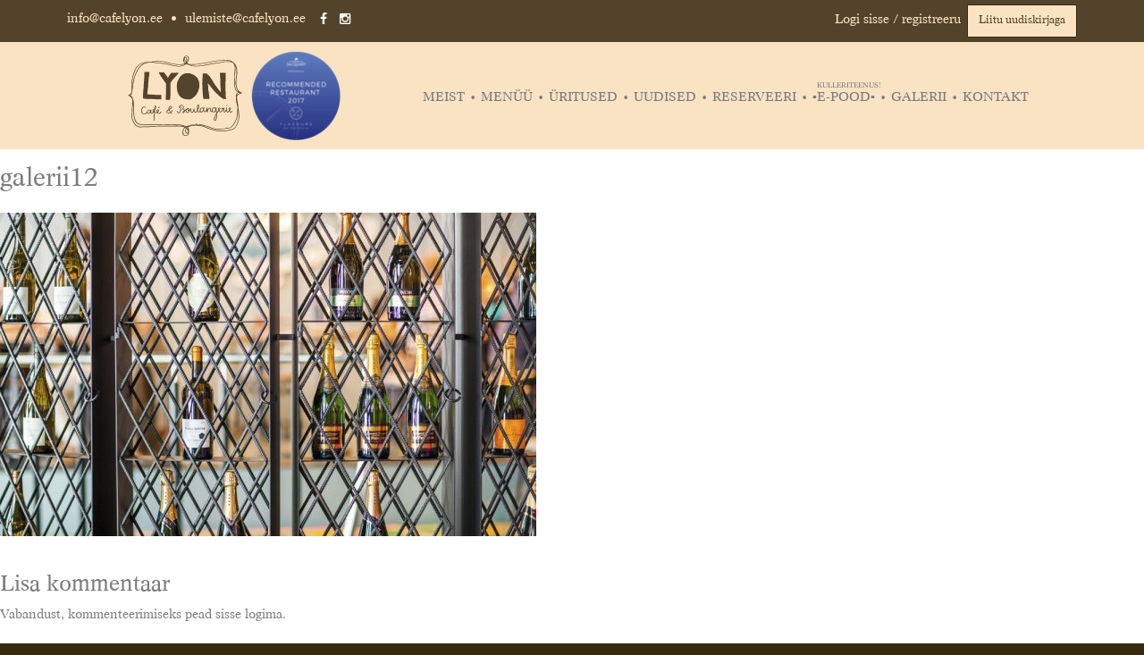

--- FILE ---
content_type: text/html; charset=UTF-8
request_url: https://cafelyon.ee/galerii/galerii12-3/
body_size: 8947
content:
<!DOCTYPE html>
<html lang="et">
<head>
	<meta charset="UTF-8">
	<meta name="viewport" content="width=device-width, initial-scale=1">
	<meta name="facebook-domain-verification" content="cehqpcfk82azix4ab6bng9336uywd7">
	<link rel="profile" href="http://gmpg.org/xfn/11">
	<link rel="pingback" href="https://cafelyon.ee/xmlrpc.php">
	<link rel="icon" href="/favicon.ico" type="image/ico"/>
	<link rel="apple-touch-icon-precomposed" sizes="144x144" href="/apple-touch-icon-144-precomposed.png">
	<link rel="apple-touch-icon-precomposed" sizes="114x114" href="/apple-touch-icon-114-precomposed.png">
	<link rel="apple-touch-icon-precomposed" sizes="72x72" href="/apple-touch-icon-72-precomposed.png">
	<link rel="apple-touch-icon-precomposed" sizes="57x57" href="/apple-touch-icon-57-precomposed.png">
		<link rel="stylesheet" href="//maxcdn.bootstrapcdn.com/font-awesome/4.3.0/css/font-awesome.min.css">

	    <script>(function(w,d,s,l,i){w[l]=w[l]||[];w[l].push({'gtm.start':new Date().getTime(),event:'gtm.js'});var f=d.getElementsByTagName(s)[0],j=d.createElement(s),dl=l!='dataLayer'?'&l='+l:'';j.async=true;j.src='https://www.googletagmanager.com/gtm.js?id='+i+dl;f.parentNode.insertBefore(j,f);})(window,document,'script','dataLayer','GTM-PVH3ZPH');</script>
	
	<meta name='robots' content='index, follow, max-image-preview:large, max-snippet:-1, max-video-preview:-1' />
	<style>img:is([sizes="auto" i], [sizes^="auto," i]) { contain-intrinsic-size: 3000px 1500px }</style>
	
	<!-- This site is optimized with the Yoast SEO plugin v24.5 - https://yoast.com/wordpress/plugins/seo/ -->
	<title>galerii12 - Cafe Lyon</title>
	<link rel="canonical" href="https://cafelyon.ee/galerii/galerii12-3/" />
	<meta property="og:locale" content="et_EE" />
	<meta property="og:type" content="article" />
	<meta property="og:title" content="galerii12 - Cafe Lyon" />
	<meta property="og:url" content="https://cafelyon.ee/galerii/galerii12-3/" />
	<meta property="og:site_name" content="Cafe Lyon" />
	<meta property="article:publisher" content="https://www.facebook.com/cafelyon/" />
	<meta property="og:image" content="https://cafelyon.ee/galerii/galerii12-3" />
	<meta property="og:image:width" content="1000" />
	<meta property="og:image:height" content="603" />
	<meta property="og:image:type" content="image/jpeg" />
	<meta name="twitter:card" content="summary_large_image" />
	<script type="application/ld+json" class="yoast-schema-graph">{"@context":"https://schema.org","@graph":[{"@type":"WebPage","@id":"https://cafelyon.ee/galerii/galerii12-3/","url":"https://cafelyon.ee/galerii/galerii12-3/","name":"galerii12 - Cafe Lyon","isPartOf":{"@id":"https://cafelyon.ee/#website"},"primaryImageOfPage":{"@id":"https://cafelyon.ee/galerii/galerii12-3/#primaryimage"},"image":{"@id":"https://cafelyon.ee/galerii/galerii12-3/#primaryimage"},"thumbnailUrl":"https://cafelyon.ee/wp-content/uploads/2015/03/galerii122.jpg","datePublished":"2015-10-07T09:04:20+00:00","breadcrumb":{"@id":"https://cafelyon.ee/galerii/galerii12-3/#breadcrumb"},"inLanguage":"et","potentialAction":[{"@type":"ReadAction","target":["https://cafelyon.ee/galerii/galerii12-3/"]}]},{"@type":"ImageObject","inLanguage":"et","@id":"https://cafelyon.ee/galerii/galerii12-3/#primaryimage","url":"https://cafelyon.ee/wp-content/uploads/2015/03/galerii122.jpg","contentUrl":"https://cafelyon.ee/wp-content/uploads/2015/03/galerii122.jpg","width":1000,"height":603},{"@type":"BreadcrumbList","@id":"https://cafelyon.ee/galerii/galerii12-3/#breadcrumb","itemListElement":[{"@type":"ListItem","position":1,"name":"Home","item":"https://cafelyon.ee/"},{"@type":"ListItem","position":2,"name":"Galerii","item":"https://cafelyon.ee/galerii/"},{"@type":"ListItem","position":3,"name":"galerii12"}]},{"@type":"WebSite","@id":"https://cafelyon.ee/#website","url":"https://cafelyon.ee/","name":"Cafe Lyon","description":"Kohvik &amp; Restoran","potentialAction":[{"@type":"SearchAction","target":{"@type":"EntryPoint","urlTemplate":"https://cafelyon.ee/?s={search_term_string}"},"query-input":{"@type":"PropertyValueSpecification","valueRequired":true,"valueName":"search_term_string"}}],"inLanguage":"et"}]}</script>
	<!-- / Yoast SEO plugin. -->


<link rel='dns-prefetch' href='//cdn.jsdelivr.net' />
<link rel="alternate" type="application/rss+xml" title="Cafe Lyon &raquo; RSS" href="https://cafelyon.ee/feed/" />
<link rel="alternate" type="application/rss+xml" title="Cafe Lyon &raquo; Kommentaaride RSS" href="https://cafelyon.ee/comments/feed/" />
<link rel="alternate" type="application/rss+xml" title="Cafe Lyon &raquo; galerii12 Kommentaaride RSS" href="https://cafelyon.ee/galerii/galerii12-3/feed/" />
<link rel='stylesheet' id='makecommerceblocks-css' href='https://cafelyon.ee/wp-content/plugins/makecommerce/payment/gateway/woocommerce/blocks/css/makecommerceblocks.css?ver=6.7.4' type='text/css' media='all' />
<link rel='stylesheet' id='cl_tabs-css' href='https://cafelyon.ee/wp-content/plugins/cafelyon-tabs/tabber.css?ver=6.7.4' type='text/css' media='all' />
<link rel='stylesheet' id='wp-block-library-css' href='https://cafelyon.ee/wp-includes/css/dist/block-library/style.min.css?ver=6.7.4' type='text/css' media='all' />
<style id='classic-theme-styles-inline-css' type='text/css'>
/*! This file is auto-generated */
.wp-block-button__link{color:#fff;background-color:#32373c;border-radius:9999px;box-shadow:none;text-decoration:none;padding:calc(.667em + 2px) calc(1.333em + 2px);font-size:1.125em}.wp-block-file__button{background:#32373c;color:#fff;text-decoration:none}
</style>
<style id='global-styles-inline-css' type='text/css'>
:root{--wp--preset--aspect-ratio--square: 1;--wp--preset--aspect-ratio--4-3: 4/3;--wp--preset--aspect-ratio--3-4: 3/4;--wp--preset--aspect-ratio--3-2: 3/2;--wp--preset--aspect-ratio--2-3: 2/3;--wp--preset--aspect-ratio--16-9: 16/9;--wp--preset--aspect-ratio--9-16: 9/16;--wp--preset--color--black: #000000;--wp--preset--color--cyan-bluish-gray: #abb8c3;--wp--preset--color--white: #ffffff;--wp--preset--color--pale-pink: #f78da7;--wp--preset--color--vivid-red: #cf2e2e;--wp--preset--color--luminous-vivid-orange: #ff6900;--wp--preset--color--luminous-vivid-amber: #fcb900;--wp--preset--color--light-green-cyan: #7bdcb5;--wp--preset--color--vivid-green-cyan: #00d084;--wp--preset--color--pale-cyan-blue: #8ed1fc;--wp--preset--color--vivid-cyan-blue: #0693e3;--wp--preset--color--vivid-purple: #9b51e0;--wp--preset--gradient--vivid-cyan-blue-to-vivid-purple: linear-gradient(135deg,rgba(6,147,227,1) 0%,rgb(155,81,224) 100%);--wp--preset--gradient--light-green-cyan-to-vivid-green-cyan: linear-gradient(135deg,rgb(122,220,180) 0%,rgb(0,208,130) 100%);--wp--preset--gradient--luminous-vivid-amber-to-luminous-vivid-orange: linear-gradient(135deg,rgba(252,185,0,1) 0%,rgba(255,105,0,1) 100%);--wp--preset--gradient--luminous-vivid-orange-to-vivid-red: linear-gradient(135deg,rgba(255,105,0,1) 0%,rgb(207,46,46) 100%);--wp--preset--gradient--very-light-gray-to-cyan-bluish-gray: linear-gradient(135deg,rgb(238,238,238) 0%,rgb(169,184,195) 100%);--wp--preset--gradient--cool-to-warm-spectrum: linear-gradient(135deg,rgb(74,234,220) 0%,rgb(151,120,209) 20%,rgb(207,42,186) 40%,rgb(238,44,130) 60%,rgb(251,105,98) 80%,rgb(254,248,76) 100%);--wp--preset--gradient--blush-light-purple: linear-gradient(135deg,rgb(255,206,236) 0%,rgb(152,150,240) 100%);--wp--preset--gradient--blush-bordeaux: linear-gradient(135deg,rgb(254,205,165) 0%,rgb(254,45,45) 50%,rgb(107,0,62) 100%);--wp--preset--gradient--luminous-dusk: linear-gradient(135deg,rgb(255,203,112) 0%,rgb(199,81,192) 50%,rgb(65,88,208) 100%);--wp--preset--gradient--pale-ocean: linear-gradient(135deg,rgb(255,245,203) 0%,rgb(182,227,212) 50%,rgb(51,167,181) 100%);--wp--preset--gradient--electric-grass: linear-gradient(135deg,rgb(202,248,128) 0%,rgb(113,206,126) 100%);--wp--preset--gradient--midnight: linear-gradient(135deg,rgb(2,3,129) 0%,rgb(40,116,252) 100%);--wp--preset--font-size--small: 13px;--wp--preset--font-size--medium: 20px;--wp--preset--font-size--large: 36px;--wp--preset--font-size--x-large: 42px;--wp--preset--font-family--inter: "Inter", sans-serif;--wp--preset--font-family--cardo: Cardo;--wp--preset--spacing--20: 0.44rem;--wp--preset--spacing--30: 0.67rem;--wp--preset--spacing--40: 1rem;--wp--preset--spacing--50: 1.5rem;--wp--preset--spacing--60: 2.25rem;--wp--preset--spacing--70: 3.38rem;--wp--preset--spacing--80: 5.06rem;--wp--preset--shadow--natural: 6px 6px 9px rgba(0, 0, 0, 0.2);--wp--preset--shadow--deep: 12px 12px 50px rgba(0, 0, 0, 0.4);--wp--preset--shadow--sharp: 6px 6px 0px rgba(0, 0, 0, 0.2);--wp--preset--shadow--outlined: 6px 6px 0px -3px rgba(255, 255, 255, 1), 6px 6px rgba(0, 0, 0, 1);--wp--preset--shadow--crisp: 6px 6px 0px rgba(0, 0, 0, 1);}:where(.is-layout-flex){gap: 0.5em;}:where(.is-layout-grid){gap: 0.5em;}body .is-layout-flex{display: flex;}.is-layout-flex{flex-wrap: wrap;align-items: center;}.is-layout-flex > :is(*, div){margin: 0;}body .is-layout-grid{display: grid;}.is-layout-grid > :is(*, div){margin: 0;}:where(.wp-block-columns.is-layout-flex){gap: 2em;}:where(.wp-block-columns.is-layout-grid){gap: 2em;}:where(.wp-block-post-template.is-layout-flex){gap: 1.25em;}:where(.wp-block-post-template.is-layout-grid){gap: 1.25em;}.has-black-color{color: var(--wp--preset--color--black) !important;}.has-cyan-bluish-gray-color{color: var(--wp--preset--color--cyan-bluish-gray) !important;}.has-white-color{color: var(--wp--preset--color--white) !important;}.has-pale-pink-color{color: var(--wp--preset--color--pale-pink) !important;}.has-vivid-red-color{color: var(--wp--preset--color--vivid-red) !important;}.has-luminous-vivid-orange-color{color: var(--wp--preset--color--luminous-vivid-orange) !important;}.has-luminous-vivid-amber-color{color: var(--wp--preset--color--luminous-vivid-amber) !important;}.has-light-green-cyan-color{color: var(--wp--preset--color--light-green-cyan) !important;}.has-vivid-green-cyan-color{color: var(--wp--preset--color--vivid-green-cyan) !important;}.has-pale-cyan-blue-color{color: var(--wp--preset--color--pale-cyan-blue) !important;}.has-vivid-cyan-blue-color{color: var(--wp--preset--color--vivid-cyan-blue) !important;}.has-vivid-purple-color{color: var(--wp--preset--color--vivid-purple) !important;}.has-black-background-color{background-color: var(--wp--preset--color--black) !important;}.has-cyan-bluish-gray-background-color{background-color: var(--wp--preset--color--cyan-bluish-gray) !important;}.has-white-background-color{background-color: var(--wp--preset--color--white) !important;}.has-pale-pink-background-color{background-color: var(--wp--preset--color--pale-pink) !important;}.has-vivid-red-background-color{background-color: var(--wp--preset--color--vivid-red) !important;}.has-luminous-vivid-orange-background-color{background-color: var(--wp--preset--color--luminous-vivid-orange) !important;}.has-luminous-vivid-amber-background-color{background-color: var(--wp--preset--color--luminous-vivid-amber) !important;}.has-light-green-cyan-background-color{background-color: var(--wp--preset--color--light-green-cyan) !important;}.has-vivid-green-cyan-background-color{background-color: var(--wp--preset--color--vivid-green-cyan) !important;}.has-pale-cyan-blue-background-color{background-color: var(--wp--preset--color--pale-cyan-blue) !important;}.has-vivid-cyan-blue-background-color{background-color: var(--wp--preset--color--vivid-cyan-blue) !important;}.has-vivid-purple-background-color{background-color: var(--wp--preset--color--vivid-purple) !important;}.has-black-border-color{border-color: var(--wp--preset--color--black) !important;}.has-cyan-bluish-gray-border-color{border-color: var(--wp--preset--color--cyan-bluish-gray) !important;}.has-white-border-color{border-color: var(--wp--preset--color--white) !important;}.has-pale-pink-border-color{border-color: var(--wp--preset--color--pale-pink) !important;}.has-vivid-red-border-color{border-color: var(--wp--preset--color--vivid-red) !important;}.has-luminous-vivid-orange-border-color{border-color: var(--wp--preset--color--luminous-vivid-orange) !important;}.has-luminous-vivid-amber-border-color{border-color: var(--wp--preset--color--luminous-vivid-amber) !important;}.has-light-green-cyan-border-color{border-color: var(--wp--preset--color--light-green-cyan) !important;}.has-vivid-green-cyan-border-color{border-color: var(--wp--preset--color--vivid-green-cyan) !important;}.has-pale-cyan-blue-border-color{border-color: var(--wp--preset--color--pale-cyan-blue) !important;}.has-vivid-cyan-blue-border-color{border-color: var(--wp--preset--color--vivid-cyan-blue) !important;}.has-vivid-purple-border-color{border-color: var(--wp--preset--color--vivid-purple) !important;}.has-vivid-cyan-blue-to-vivid-purple-gradient-background{background: var(--wp--preset--gradient--vivid-cyan-blue-to-vivid-purple) !important;}.has-light-green-cyan-to-vivid-green-cyan-gradient-background{background: var(--wp--preset--gradient--light-green-cyan-to-vivid-green-cyan) !important;}.has-luminous-vivid-amber-to-luminous-vivid-orange-gradient-background{background: var(--wp--preset--gradient--luminous-vivid-amber-to-luminous-vivid-orange) !important;}.has-luminous-vivid-orange-to-vivid-red-gradient-background{background: var(--wp--preset--gradient--luminous-vivid-orange-to-vivid-red) !important;}.has-very-light-gray-to-cyan-bluish-gray-gradient-background{background: var(--wp--preset--gradient--very-light-gray-to-cyan-bluish-gray) !important;}.has-cool-to-warm-spectrum-gradient-background{background: var(--wp--preset--gradient--cool-to-warm-spectrum) !important;}.has-blush-light-purple-gradient-background{background: var(--wp--preset--gradient--blush-light-purple) !important;}.has-blush-bordeaux-gradient-background{background: var(--wp--preset--gradient--blush-bordeaux) !important;}.has-luminous-dusk-gradient-background{background: var(--wp--preset--gradient--luminous-dusk) !important;}.has-pale-ocean-gradient-background{background: var(--wp--preset--gradient--pale-ocean) !important;}.has-electric-grass-gradient-background{background: var(--wp--preset--gradient--electric-grass) !important;}.has-midnight-gradient-background{background: var(--wp--preset--gradient--midnight) !important;}.has-small-font-size{font-size: var(--wp--preset--font-size--small) !important;}.has-medium-font-size{font-size: var(--wp--preset--font-size--medium) !important;}.has-large-font-size{font-size: var(--wp--preset--font-size--large) !important;}.has-x-large-font-size{font-size: var(--wp--preset--font-size--x-large) !important;}
:where(.wp-block-post-template.is-layout-flex){gap: 1.25em;}:where(.wp-block-post-template.is-layout-grid){gap: 1.25em;}
:where(.wp-block-columns.is-layout-flex){gap: 2em;}:where(.wp-block-columns.is-layout-grid){gap: 2em;}
:root :where(.wp-block-pullquote){font-size: 1.5em;line-height: 1.6;}
</style>
<link rel='stylesheet' id='contact-form-7-css' href='https://cafelyon.ee/wp-content/plugins/contact-form-7/includes/css/styles.css?ver=6.1.4' type='text/css' media='all' />
<link rel='stylesheet' id='responsive-lightbox-nivo_lightbox-css-css' href='https://cafelyon.ee/wp-content/plugins/responsive-lightbox-lite/assets/nivo-lightbox/nivo-lightbox.css?ver=6.7.4' type='text/css' media='all' />
<link rel='stylesheet' id='responsive-lightbox-nivo_lightbox-css-d-css' href='https://cafelyon.ee/wp-content/plugins/responsive-lightbox-lite/assets/nivo-lightbox/themes/default/default.css?ver=6.7.4' type='text/css' media='all' />
<link rel='stylesheet' id='woocommerce-layout-css' href='https://cafelyon.ee/wp-content/plugins/woocommerce/assets/css/woocommerce-layout.css?ver=9.7.2' type='text/css' media='all' />
<link rel='stylesheet' id='woocommerce-smallscreen-css' href='https://cafelyon.ee/wp-content/plugins/woocommerce/assets/css/woocommerce-smallscreen.css?ver=9.7.2' type='text/css' media='only screen and (max-width: 768px)' />
<link rel='stylesheet' id='woocommerce-general-css' href='https://cafelyon.ee/wp-content/plugins/woocommerce/assets/css/woocommerce.css?ver=9.7.2' type='text/css' media='all' />
<style id='woocommerce-inline-inline-css' type='text/css'>
.woocommerce form .form-row .required { visibility: visible; }
</style>
<link rel='stylesheet' id='brands-styles-css' href='https://cafelyon.ee/wp-content/plugins/woocommerce/assets/css/brands.css?ver=9.7.2' type='text/css' media='all' />
<link rel='stylesheet' id='bootstrap-css' href='//cdn.jsdelivr.net/npm/bootstrap@3.4.1/dist/css/bootstrap.min.css?ver=6.7.4' type='text/css' media='all' />
<link rel='stylesheet' id='socialfeedcss-css' href='https://cafelyon.ee/wp-content/themes/cafe-lyon/social/css/jquery.socialfeed.css?ver=6.7.4' type='text/css' media='all' />
<link rel='stylesheet' id='cafe-lyon-style-css' href='https://cafelyon.ee/wp-content/themes/cafe-lyon/style.css?ver=1764320296' type='text/css' media='all' />
<link rel='stylesheet' id='cafe-lyon-fonts-css' href='https://cafelyon.ee/wp-content/themes/cafe-lyon/fonts/stylesheet.css?ver=6.7.4' type='text/css' media='all' />
<link rel='stylesheet' id='cf7cf-style-css' href='https://cafelyon.ee/wp-content/plugins/cf7-conditional-fields/style.css?ver=2.6.6' type='text/css' media='all' />
<link rel='stylesheet' id='boxzilla-css' href='https://cafelyon.ee/wp-content/plugins/boxzilla/assets/css/styles.css?ver=3.4.5' type='text/css' media='all' />
<script type="text/javascript" src="https://cafelyon.ee/wp-includes/js/jquery/jquery.min.js?ver=3.7.1" id="jquery-core-js"></script>
<script type="text/javascript" src="https://cafelyon.ee/wp-includes/js/jquery/jquery-migrate.min.js?ver=3.4.1" id="jquery-migrate-js"></script>
<script type="text/javascript" src="https://cafelyon.ee/wp-content/plugins/cafelyon-tabs/tabber.js?ver=6.7.4" id="cl_tabs-js"></script>
<script type="text/javascript" id="MC_PARCELMACHINE_SEARCHABLE_JS-js-before">
/* <![CDATA[ */
const MC_PARCELMACHINE_SEARCHABLE_JS = [{"placeholder":"-- vali pakiautomaat --"}]
/* ]]> */
</script>
<script type="text/javascript" src="https://cafelyon.ee/wp-content/plugins/makecommerce/shipping/js/parcelmachine_searchable.js?ver=1727784991" id="MC_PARCELMACHINE_SEARCHABLE_JS-js"></script>
<script type="text/javascript" src="https://cafelyon.ee/wp-content/plugins/makecommerce/shipping/js/parcelmachine.js?ver=1735288931" id="MC_PARCELMACHINE_JS-js"></script>
<script type="text/javascript" src="https://cafelyon.ee/wp-content/plugins/responsive-lightbox-lite/assets/nivo-lightbox/nivo-lightbox.min.js?ver=6.7.4" id="responsive-lightbox-nivo_lightbox-js"></script>
<script type="text/javascript" id="responsive-lightbox-lite-script-js-extra">
/* <![CDATA[ */
var rllArgs = {"script":"nivo_lightbox","selector":"lightbox","custom_events":""};
/* ]]> */
</script>
<script type="text/javascript" src="https://cafelyon.ee/wp-content/plugins/responsive-lightbox-lite/assets/inc/script.js?ver=6.7.4" id="responsive-lightbox-lite-script-js"></script>
<script type="text/javascript" src="https://cafelyon.ee/wp-content/plugins/woocommerce/assets/js/jquery-blockui/jquery.blockUI.min.js?ver=2.7.0-wc.9.7.2" id="jquery-blockui-js" defer="defer" data-wp-strategy="defer"></script>
<script type="text/javascript" id="wc-add-to-cart-js-extra">
/* <![CDATA[ */
var wc_add_to_cart_params = {"ajax_url":"\/wp-admin\/admin-ajax.php","wc_ajax_url":"\/?wc-ajax=%%endpoint%%","i18n_view_cart":"Vaata ostukorvi","cart_url":"https:\/\/cafelyon.ee\/cart\/","is_cart":"","cart_redirect_after_add":"yes"};
/* ]]> */
</script>
<script type="text/javascript" src="https://cafelyon.ee/wp-content/plugins/woocommerce/assets/js/frontend/add-to-cart.min.js?ver=9.7.2" id="wc-add-to-cart-js" defer="defer" data-wp-strategy="defer"></script>
<script type="text/javascript" src="https://cafelyon.ee/wp-content/plugins/woocommerce/assets/js/js-cookie/js.cookie.min.js?ver=2.1.4-wc.9.7.2" id="js-cookie-js" defer="defer" data-wp-strategy="defer"></script>
<script type="text/javascript" id="woocommerce-js-extra">
/* <![CDATA[ */
var woocommerce_params = {"ajax_url":"\/wp-admin\/admin-ajax.php","wc_ajax_url":"\/?wc-ajax=%%endpoint%%","i18n_password_show":"Show password","i18n_password_hide":"Hide password"};
/* ]]> */
</script>
<script type="text/javascript" src="https://cafelyon.ee/wp-content/plugins/woocommerce/assets/js/frontend/woocommerce.min.js?ver=9.7.2" id="woocommerce-js" defer="defer" data-wp-strategy="defer"></script>
<script type="text/javascript" id="MC_BLOCKS_SWITCHER-js-before">
/* <![CDATA[ */
const MC_BLOCKS_SWITCHER = {"country":"EE"}
/* ]]> */
</script>
<script type="text/javascript" src="https://cafelyon.ee/wp-content/plugins/makecommerce/payment/gateway/woocommerce/blocks/js/mc_blocks_payment_switcher.js?ver=1727784991" id="MC_BLOCKS_SWITCHER-js"></script>
<link rel="https://api.w.org/" href="https://cafelyon.ee/wp-json/" /><link rel="alternate" title="JSON" type="application/json" href="https://cafelyon.ee/wp-json/wp/v2/media/951" /><link rel="EditURI" type="application/rsd+xml" title="RSD" href="https://cafelyon.ee/xmlrpc.php?rsd" />
<meta name="generator" content="WordPress 6.7.4" />
<meta name="generator" content="WooCommerce 9.7.2" />
<link rel='shortlink' href='https://cafelyon.ee/?p=951' />
<link rel="alternate" title="oEmbed (JSON)" type="application/json+oembed" href="https://cafelyon.ee/wp-json/oembed/1.0/embed?url=https%3A%2F%2Fcafelyon.ee%2Fgalerii%2Fgalerii12-3%2F" />
<link rel="alternate" title="oEmbed (XML)" type="text/xml+oembed" href="https://cafelyon.ee/wp-json/oembed/1.0/embed?url=https%3A%2F%2Fcafelyon.ee%2Fgalerii%2Fgalerii12-3%2F&#038;format=xml" />
	<noscript><style>.woocommerce-product-gallery{ opacity: 1 !important; }</style></noscript>
	<script>(()=>{var o=[],i={};["on","off","toggle","show"].forEach((l=>{i[l]=function(){o.push([l,arguments])}})),window.Boxzilla=i,window.boxzilla_queue=o})();</script><style class='wp-fonts-local' type='text/css'>
@font-face{font-family:Inter;font-style:normal;font-weight:300 900;font-display:fallback;src:url('https://cafelyon.ee/wp-content/plugins/woocommerce/assets/fonts/Inter-VariableFont_slnt,wght.woff2') format('woff2');font-stretch:normal;}
@font-face{font-family:Cardo;font-style:normal;font-weight:400;font-display:fallback;src:url('https://cafelyon.ee/wp-content/plugins/woocommerce/assets/fonts/cardo_normal_400.woff2') format('woff2');}
</style>
	</head>

<body class="attachment attachment-template-default attachmentid-951 attachment-jpeg theme-cafe-lyon woocommerce-no-js group-blog">

<noscript><iframe src="https://www.googletagmanager.com/ns.html?id=GTM-PVH3ZPH" height="0" width="0" style="display:none;visibility:hidden"></iframe></noscript>

<div id="page" class="hfeed site">
	<a class="skip-link screen-reader-text" href="#content">Skip to content</a>

	<header id="masthead" class="site-header" role="banner">
		<div class="top-info">
						<div class="container">
				<div class="row">
					<div class="col-sm-6 col-md-6 col-xs-12">
						<div class="contact-info">
							<a href="mailto:info@cafelyon.ee">info@cafelyon.ee</a> &bull;
							<a href="mailto:ulemiste@cafelyon.ee">ulemiste@cafelyon.ee</a>
							<a href="https://www.facebook.com/cafelyon" class="facebook" target="_blank">
								<i class="fa fa-facebook"></i>
							</a>
							<a href="https://www.instagram.com/cafelyon" class="instagram" target="_blank">
								<i class="fa fa-instagram"></i>
							</a>
						</div>
					</div>
					<div class="col-sm-6 col-md-6 col-xs-12">
						<div class="newsletter newsletter-subscription">
														<a href="/kliendikonto/" title="Logi sisse või registreeru kliendiks">Logi sisse / registreeru</a>
														&nbsp;
							<button class="newsletter-submit" onclick="Boxzilla.show('3485')">Liitu uudiskirjaga</button>
													</div>
					</div>

				</div>
			</div>

		</div>



		<div class="header-links container">
			<div class="logod">
				<a href="https://cafelyon.ee"><img style="height:100px;" src="https://cafelyon.ee/wp-content/themes/cafe-lyon/img/lyon_logo_pruun.svg" alt="Cafe Lyon" /></a>
				<a href="https://cafelyon.ee/wp-content/themes/cafe-lyon/img/top50_2017.png" class="top50" target="_blank"><img style="height:100px;max-width:100px;" src="https://cafelyon.ee/wp-content/themes/cafe-lyon/img/top50_2017_s.png" /></a>
			</div>

			<nav id="site-navigation" class="main-navigation" role="navigation">
				<button class="menu-toggle" aria-controls="primary-menu" aria-expanded="false">Ava menüü</button>
				<div class="menu-menuu-container"><ul id="primary-menu" class="menu"><li id="menu-item-239" class="menu-item menu-item-type-custom menu-item-object-custom menu-item-has-children menu-item-239"><a href="#">Meist</a>
<ul class="sub-menu">
	<li id="menu-item-240" class="menu-item menu-item-type-post_type menu-item-object-page menu-item-240"><a href="https://cafelyon.ee/lyoni-lugu/">Lyoni kohviku lugu</a></li>
	<li id="menu-item-28000" class="menu-item menu-item-type-post_type menu-item-object-page menu-item-28000"><a href="https://cafelyon.ee/ulemiste-lyon/">Ülemiste Lyon</a></li>
	<li id="menu-item-249" class="menu-item menu-item-type-post_type menu-item-object-page menu-item-249"><a href="https://cafelyon.ee/meistri-lyon/">Meistri Lyon</a></li>
	<li id="menu-item-247" class="menu-item menu-item-type-post_type menu-item-object-page menu-item-247"><a href="https://cafelyon.ee/tule-toole/">Tule tööle</a></li>
</ul>
</li>
<li id="menu-item-204" class="menu-item menu-item-type-custom menu-item-object-custom menu-item-has-children menu-item-204"><a href="#">Menüü</a>
<ul class="sub-menu">
	<li id="menu-item-6616" class="menu-item menu-item-type-post_type menu-item-object-fdm-menu menu-item-6616"><a href="https://cafelyon.ee/menu/hommikusook/">Hommikusöök</a></li>
	<li id="menu-item-5204" class="menu-item menu-item-type-post_type menu-item-object-fdm-menu menu-item-5204"><a href="https://cafelyon.ee/menu/meistri-la-carte/">Meistri a´la carte</a></li>
	<li id="menu-item-51976" class="menu-item menu-item-type-post_type menu-item-object-post menu-item-51976"><a href="https://cafelyon.ee/sunnipaevapidu-cafe-lyonis/">Sünnipäevapidu Tallinnas, Cafe Lyonis!</a></li>
	<li id="menu-item-30203" class="menu-item menu-item-type-post_type menu-item-object-fdm-menu menu-item-30203"><a href="https://cafelyon.ee/menu/ulemiste-menuu/">Ülemiste</a></li>
</ul>
</li>
<li id="menu-item-34" class="menu-item menu-item-type-post_type menu-item-object-page menu-item-34"><a href="https://cafelyon.ee/uritused/">Üritused</a></li>
<li id="menu-item-33" class="menu-item menu-item-type-post_type menu-item-object-page menu-item-33"><a href="https://cafelyon.ee/uudised/">Uudised</a></li>
<li id="menu-item-299" class="menu-item menu-item-type-post_type menu-item-object-page menu-item-299"><a href="https://cafelyon.ee/reserveeri/">Reserveeri</a></li>
<li id="menu-item-9" class="menu-item menu-item-type-post_type menu-item-object-page menu-item-9"><a href="https://cafelyon.ee/tellimine/">▪️E-POOD▪️<sup>Kulleriteenus!</sup></a></li>
<li id="menu-item-31" class="menu-item menu-item-type-post_type menu-item-object-page menu-item-31"><a href="https://cafelyon.ee/galerii/">Galerii</a></li>
<li id="menu-item-30" class="menu-item menu-item-type-post_type menu-item-object-page menu-item-30"><a href="https://cafelyon.ee/kontakt/">Kontakt</a></li>
</ul></div>			</nav>
		</div>

	</header>

	<div id="content" class="site-content">

	<div id="primary" class="content-area">
		<main id="main" class="site-main" role="main">

			
				
<article id="post-951" class="post-951 attachment type-attachment status-inherit hentry">
	<header class="entry-header">
		<h1 class="entry-title">galerii12</h1>	</header><!-- .entry-header -->

	<div class="entry-content">
		<p class="attachment"><a href='https://cafelyon.ee/wp-content/uploads/2015/03/galerii122.jpg' rel="lightbox[gallery-0] lightbox-0"><img fetchpriority="high" decoding="async" width="600" height="362" src="https://cafelyon.ee/wp-content/uploads/2015/03/galerii122-600x362.jpg" class="attachment-medium size-medium" alt="" srcset="https://cafelyon.ee/wp-content/uploads/2015/03/galerii122-600x362.jpg 600w, https://cafelyon.ee/wp-content/uploads/2015/03/galerii122.jpg 1000w" sizes="(max-width: 600px) 100vw, 600px" /></a></p>
			</div><!-- .entry-content -->

	<footer class="entry-footer">
			</footer><!-- .entry-footer -->
</article><!-- #post-## -->

				
<div id="comments" class="comments-area">

	
	
	
		<div id="respond" class="comment-respond">
		<h3 id="reply-title" class="comment-reply-title">Lisa kommentaar <small><a rel="nofollow" id="cancel-comment-reply-link" href="/galerii/galerii12-3/#respond" style="display:none;">Tühista vastus</a></small></h3><p class="must-log-in">Vabandust, kommenteerimiseks pead  <a href="https://cafelyon.ee/wp-login.php?redirect_to=https%3A%2F%2Fcafelyon.ee%2Fgalerii%2Fgalerii12-3%2F">sisse logima</a>.</p>	</div><!-- #respond -->
	
</div><!-- #comments -->

			
		</main><!-- #main -->
	</div><!-- #primary -->

﻿	</div>
	<div class="up"></div>
	<footer id="colophon" class="site-footer" role="contentinfo">
		<div class="container">
			<div class="row">
				<div class="col-md-4">
					<!--<img src="https://cafelyon.ee/wp-content/themes/cafe-lyon/img/lyon_logo_valge.svg" alt="Cafe Lyon" />-->
					<div class="tekst">
						MEISTRI CAFÈ LYON<br />
Tallinnas Õismäe veerel Meistri 22<br />
Avatud: E-R 8-21, L 9-21, P 9-18<br />
tel: 622 9218<br />
<a href="mailto:info@cafelyon.ee">info@cafelyon.ee</a>					</div>
				</div>

				<div class="col-md-4">
					<!--<img src="https://cafelyon.ee/wp-content/themes/cafe-lyon/img/lyon_logo_pruun.svg" alt="Cafe Lyon" />-->
					<div class="tekst">
						ÜLEMISTE CAFÈ LYON<br />
Suur-Sõjamäe 4, Tallinn<br />
Avatud: E-L 10-21, P 10-19<br />
tel: 622 9255<br />
<a href="mailto:ulemiste@cafelyon.ee">ulemiste@cafelyon.ee</a>					</div>

				</div>

				<div class="col-md-4">
					<div class="tekst">
											</div>

				</div>
			</div>
		</div>

	</footer><!-- #colophon -->
	<div class="footer-bottom">
		<p>Infoks ostjale: <a href="/muugitingimused/">Müügitingimused</a>, <a href="/privaatsuspoliitika/">Privaatsuspoliitika</a></p>
	</div>
</div>


<script src="https://ajax.googleapis.com/ajax/libs/jquery/2.1.3/jquery.min.js"></script>
<script  src="https://cafelyon.ee/wp-content/themes/cafe-lyon/js/bootstrap.min.js"></script>
<script src="https://cafelyon.ee/wp-content/themes/cafe-lyon/js/common.js?1764320296"></script>
<script src="https://cafelyon.ee/wp-content/themes/cafe-lyon/js/jquery.idTabs.min.js"></script>

		
	
<div style="display: none;"><div id="boxzilla-box-3485-content"><script>(function() {
	window.mc4wp = window.mc4wp || {
		listeners: [],
		forms: {
			on: function(evt, cb) {
				window.mc4wp.listeners.push(
					{
						event   : evt,
						callback: cb
					}
				);
			}
		}
	}
})();
</script><!-- Mailchimp for WordPress v4.10.9 - https://wordpress.org/plugins/mailchimp-for-wp/ --><form id="mc4wp-form-2" class="mc4wp-form mc4wp-form-3482" method="post" data-id="3482" data-name="Liitu uudiskirjaga" ><div class="mc4wp-form-fields"><div class="form-horizontal">
	<h3 style="margin-top:0;" class="text-center">Liitu uudiskirjaga</h3>
	<div class="form-group">
		<label class="col-sm-4 control-label">Eesnimi</label>
		<div class="col-sm-8">
			<input class="form-control" type="text" name="FNAME" placeholder="Eesnimi">
		</div>
	</div>
	<div class="form-group">
		<label class="col-sm-4 control-label">Perenimi</label>
      <div class="col-sm-8"><input class="form-control" type="text" name="LNAME" placeholder="Perenimi"></div>
	</div>
	<div class="form-group">
		<label class="col-sm-4 control-label">E-post: </label>
      <div class="col-sm-8"><input class="form-control" type="email" name="EMAIL" placeholder="E-posti aadress" required /></div>
	</div>
	<div class="form-group">
      <div class="col-sm-8 col-sm-offset-4"><input type="submit" class="btn btn-success" value="LIITUN UUDISKIRJAGA" /></div>
	</div>
</div></div><label style="display: none !important;">Leave this field empty if you're human: <input type="text" name="_mc4wp_honeypot" value="" tabindex="-1" autocomplete="off" /></label><input type="hidden" name="_mc4wp_timestamp" value="1768715557" /><input type="hidden" name="_mc4wp_form_id" value="3482" /><input type="hidden" name="_mc4wp_form_element_id" value="mc4wp-form-2" /><div class="mc4wp-response"></div></form><!-- / Mailchimp for WordPress Plugin -->
</div></div><script>(function() {function maybePrefixUrlField () {
  const value = this.value.trim()
  if (value !== '' && value.indexOf('http') !== 0) {
    this.value = 'http://' + value
  }
}

const urlFields = document.querySelectorAll('.mc4wp-form input[type="url"]')
for (let j = 0; j < urlFields.length; j++) {
  urlFields[j].addEventListener('blur', maybePrefixUrlField)
}
})();</script>	<script type='text/javascript'>
		(function () {
			var c = document.body.className;
			c = c.replace(/woocommerce-no-js/, 'woocommerce-js');
			document.body.className = c;
		})();
	</script>
	<link rel='stylesheet' id='wc-blocks-style-css' href='https://cafelyon.ee/wp-content/plugins/woocommerce/assets/client/blocks/wc-blocks.css?ver=wc-9.7.2' type='text/css' media='all' />
<script type="text/javascript" src="https://cafelyon.ee/wp-includes/js/dist/hooks.min.js?ver=4d63a3d491d11ffd8ac6" id="wp-hooks-js"></script>
<script type="text/javascript" src="https://cafelyon.ee/wp-includes/js/dist/i18n.min.js?ver=5e580eb46a90c2b997e6" id="wp-i18n-js"></script>
<script type="text/javascript" id="wp-i18n-js-after">
/* <![CDATA[ */
wp.i18n.setLocaleData( { 'text direction\u0004ltr': [ 'ltr' ] } );
/* ]]> */
</script>
<script type="text/javascript" src="https://cafelyon.ee/wp-content/plugins/contact-form-7/includes/swv/js/index.js?ver=6.1.4" id="swv-js"></script>
<script type="text/javascript" id="contact-form-7-js-before">
/* <![CDATA[ */
var wpcf7 = {
    "api": {
        "root": "https:\/\/cafelyon.ee\/wp-json\/",
        "namespace": "contact-form-7\/v1"
    }
};
/* ]]> */
</script>
<script type="text/javascript" src="https://cafelyon.ee/wp-content/plugins/contact-form-7/includes/js/index.js?ver=6.1.4" id="contact-form-7-js"></script>
<script type="text/javascript" src="https://cafelyon.ee/wp-includes/js/imagesloaded.min.js?ver=5.0.0" id="imagesloaded-js"></script>
<script type="text/javascript" src="https://cafelyon.ee/wp-includes/js/masonry.min.js?ver=4.2.2" id="masonry-js"></script>
<script type="text/javascript" src="https://cafelyon.ee/wp-includes/js/jquery/jquery.masonry.min.js?ver=3.1.2b" id="jquery-masonry-js"></script>
<script type="text/javascript" src="//cdn.jsdelivr.net/npm/bootstrap@3.4.1/dist/js/bootstrap.min.js?ver=6.7.4" id="bootstrap_js-js"></script>
<script type="text/javascript" src="https://cafelyon.ee/wp-content/themes/cafe-lyon/social/components/doT/doT.min.js?ver=6.7.4" id="dotmin-js"></script>
<script type="text/javascript" src="https://cafelyon.ee/wp-content/themes/cafe-lyon/social/components/moment/min/moment.min.js?ver=6.7.4" id="momentmin-js"></script>
<script type="text/javascript" src="https://cafelyon.ee/wp-content/themes/cafe-lyon/social/components/moment/locale/et.js?ver=6.7.4" id="etlocale-js"></script>
<script type="text/javascript" src="https://cafelyon.ee/wp-content/themes/cafe-lyon/social/js/jquery.socialfeed.js?ver=6.7.4" id="socialfeedjs-js"></script>
<script type="text/javascript" src="https://cafelyon.ee/wp-content/plugins/woocommerce/assets/js/sourcebuster/sourcebuster.min.js?ver=9.7.2" id="sourcebuster-js-js"></script>
<script type="text/javascript" id="wc-order-attribution-js-extra">
/* <![CDATA[ */
var wc_order_attribution = {"params":{"lifetime":1.0e-5,"session":30,"base64":false,"ajaxurl":"https:\/\/cafelyon.ee\/wp-admin\/admin-ajax.php","prefix":"wc_order_attribution_","allowTracking":true},"fields":{"source_type":"current.typ","referrer":"current_add.rf","utm_campaign":"current.cmp","utm_source":"current.src","utm_medium":"current.mdm","utm_content":"current.cnt","utm_id":"current.id","utm_term":"current.trm","utm_source_platform":"current.plt","utm_creative_format":"current.fmt","utm_marketing_tactic":"current.tct","session_entry":"current_add.ep","session_start_time":"current_add.fd","session_pages":"session.pgs","session_count":"udata.vst","user_agent":"udata.uag"}};
/* ]]> */
</script>
<script type="text/javascript" src="https://cafelyon.ee/wp-content/plugins/woocommerce/assets/js/frontend/order-attribution.min.js?ver=9.7.2" id="wc-order-attribution-js"></script>
<script type="text/javascript" src="https://cafelyon.ee/wp-content/themes/cafe-lyon/js/navigation.js?ver=1764320296" id="cafe-lyon-navigation-js"></script>
<script type="text/javascript" src="https://cafelyon.ee/wp-content/themes/cafe-lyon/js/skip-link-focus-fix.js?ver=1764320296" id="cafe-lyon-skip-link-focus-fix-js"></script>
<script type="text/javascript" src="https://cafelyon.ee/wp-includes/js/comment-reply.min.js?ver=6.7.4" id="comment-reply-js" async="async" data-wp-strategy="async"></script>
<script type="text/javascript" id="wpcf7cf-scripts-js-extra">
/* <![CDATA[ */
var wpcf7cf_global_settings = {"ajaxurl":"https:\/\/cafelyon.ee\/wp-admin\/admin-ajax.php"};
/* ]]> */
</script>
<script type="text/javascript" src="https://cafelyon.ee/wp-content/plugins/cf7-conditional-fields/js/scripts.js?ver=2.6.6" id="wpcf7cf-scripts-js"></script>
<script type="text/javascript" id="boxzilla-js-extra">
/* <![CDATA[ */
var boxzilla_options = {"testMode":"","boxes":[{"id":3485,"icon":"&times;","content":"","css":{"width":400,"position":"center"},"trigger":{"method":"percentage","value":90},"animation":"slide","cookie":{"triggered":0,"dismissed":24},"rehide":false,"position":"center","screenWidthCondition":null,"closable":true,"post":{"id":3485,"title":"Liitu uudiskirjaga","slug":"liitu-uudiskirjaga"}}]};
/* ]]> */
</script>
<script type="text/javascript" src="https://cafelyon.ee/wp-content/plugins/boxzilla/assets/js/script.js?ver=3.4.5" id="boxzilla-js" defer="defer" data-wp-strategy="defer"></script>
<script type="text/javascript" defer src="https://cafelyon.ee/wp-content/plugins/mailchimp-for-wp/assets/js/forms.js?ver=4.10.9" id="mc4wp-forms-api-js"></script>

</body>
</html>

--- FILE ---
content_type: application/javascript
request_url: https://cafelyon.ee/wp-content/themes/cafe-lyon/social/js/jquery.socialfeed.js?ver=6.7.4
body_size: 4762
content:
if (typeof Object.create !== 'function') {
    Object.create = function(obj) {
        function F() {}
        F.prototype = obj;
        return new F();
    };
}

(function($, window, document, undefined) {
    $.fn.socialfeed = function(_options) {


        var defaults = {
            plugin_folder: '', // a folder in which the plugin is located (with a slash in the end)
            template: '../template.html', // a path to the template file
            show_media: false, // show images of attachments if available
            media_min_width: 300,
            length: 500 // maximum length of post message shown
        };
        //---------------------------------------------------------------------------------
        var options = $.extend(defaults, _options),
            container = $(this),
            template,
            social_networks = ['facebook', 'instagram', 'vk', 'google', 'blogspot', 'twitter'];
        container.empty().css('display', 'inline-block');
        //---------------------------------------------------------------------------------

        //---------------------------------------------------------------------------------
        // This function performs consequent data loading from all of the sources by calling corresponding functions

        function fireCallback() {
            var fire = true;
            /*$.each(Object.keys(loaded), function() {
                if (loaded[this] > 0)
                    fire = false;
            });*/
            if (fire && options.callback) {
                options.callback();
            }
        }

        var Utility = {
            request: function(url, callback) {
                $.ajax({
                    url: url,
                    dataType: 'jsonp',
                    success: callback
                });
            },
            get_request: function(url, callback) {
                $.get(url, callback, 'json');
            },
            wrapLinks: function(string, social_network) {
                var exp = /(\b(https?|ftp|file):\/\/[-A-Z0-9+&@#\/%?=~_|!:,.;]*[-A-Z0-9+&@#\/%=~_|])/ig;
                if (social_network === 'google-plus') {
                    string = string.replace(/(@|#)([a-z0-9_]+['])/ig, Utility.wrapGoogleplusTagTemplate);
                } else {
                    string = string.replace(exp, Utility.wrapLinkTemplate);
                }
                return string;
            },
            wrapLinkTemplate: function(string) {
                return '<a target="_blank" href="' + string + '">' + string + '<\/a>';
            },
            wrapGoogleplusTagTemplate: function(string) {
                return '<a target="_blank" href="https://plus.google.com/s/' + string + '" >' + string + '<\/a>';
            },
            shorten: function(string) {
                string = $.trim(string);
                if (string.length > options.length) {
                    return jQuery.trim(string).substring(0, options.length).split(" ").slice(0, -1).join(" ") + "...";
                } else {
                    return string;
                }
            },
            stripHTML: function(string) {
                if (typeof string === "undefined" || string === null) {
                    return '';
                }
                return string.replace(/(<([^>]+)>)|nbsp;|\s{2,}|/ig, "");
            }
        };

        function SocialFeedPost(social_network, data) {
            this.content = data;
            this.content.social_network = social_network;
            this.content.attachment = (this.content.attachment === undefined) ? '' : this.content.attachment;
            this.content.time_ago = data.dt_create.fromNow();
            this.content.dt_create = this.content.dt_create.valueOf();
            this.content.text = Utility.wrapLinks(Utility.shorten(data.message + ' ' + data.description), data.social_network);
            this.content.moderation_passed = (options.moderation) ? options.moderation(this.content) : true;

            Feed[social_network].posts.push(this);
        }
        SocialFeedPost.prototype = {
            render: function() {
                var rendered_html = Feed.template(this.content);
                var data = this.content;

                if ($(container).children('[social-feed-id=' + data.id + ']').length !== 0) {
                    return false;
                }
                if ($(container).children().length === 0) {
                    $(container).append(rendered_html);
                } else {
                    var i = 0,
                        insert_index = -1;
                    $.each($(container).children(), function() {
                        if ($(this).attr('dt-create') < data.dt_create) {
                            insert_index = i;
                            return false;
                        }
                        i++;
                    });
                    $(container).append(rendered_html);
                    if (insert_index >= 0) {
                        insert_index++;
                        var before = $(container).children('div:nth-child(' + insert_index + ')'),
                            current = $(container).children('div:last-child');
                        $(current).insertBefore(before);
                    }

                }
                if (options.media_min_width) {

                    var query = '[social-feed-id=' + data.id + '] img.attachment';
                    var image = $(query);
                    image.error(function() {
                        image.hide();
                    });
                    image.load(function() {
                        if (image.width() < options.media_min_width) {
                            image.hide();
                        }
                    });
                }
                //if (lastelement) {

                //loaded[data.social_network]--;
                //fireCallback();
                //}
            }

        };

        var Feed = {
                template: false,
                init: function() {
                    Feed.getTemplate(function() {
                        social_networks.forEach(function(network) {
                            if (options[network]) {
                                //loaded[network] = 0;
                                options[network].accounts.forEach(function(account) {
                                    //loaded[network]++;
                                    Feed[network].getData(account);
                                });
                            }
                        });
                    });
                },
                getTemplate: function(callback) {
                    if (Feed.template)
                        return callback();
                    else {
                        if (options.template_html) {
                            Feed.template = doT.template(options.template_html);
                            return callback();
                        } else {
                            $.get(options.template, function(template_html) {
                                Feed.template = doT.template(template_html);
                                return callback();
                            });
                        }
                    }
                },
                twitter: {
                    posts: [],
                    loaded: false,
                    api: 'http://api.tweecool.com/',

                    getData: function(account) {

                        var cb = new Codebird;
                        cb.setConsumerKey(options.twitter.consumer_key, options.twitter.consumer_secret);

                        switch (account[0]) {
                            case '@':
                                var userid = account.substr(1);
                                cb.__call(
                                    "statuses_userTimeline",
                                    "id=" + userid + "&count=" + options.twitter.limit,
                                    Feed.twitter.utility.getPosts,
                                    true // this parameter required
                                );
                                break;
                            case '#':
                                var hashtag = account.substr(1);
                                cb.__call(
                                    "search_tweets",
                                    "q=" + hashtag + "&count=" + options.twitter.limit,
                                    function(reply) {
                                        Feed.twitter.utility.getPosts(reply.statuses);
                                    },
                                    true // this parameter required
                                );
                                break;
                            default:
                        }
                    },
                    utility: {
                        getPosts: function(json) {
                            if (json) {
                                $.each(json, function() {
                                    var element = this;
                                    var post = new SocialFeedPost('twitter', Feed.twitter.utility.unifyPostData(element));
                                    post.render();
                                });
                            }
                        },
                        unifyPostData: function(element) {
                            var post = {};
                            if (element.id) {
                                post.id = element.id;
                                post.dt_create = moment(element.created_at, 'dd MMM DD HH:mm:ss ZZ YYYY', 'en');
                                post.author_link = 'http://twitter.com/' + element.user.screen_name;
                                post.author_picture = element.user.profile_image_url;
                                post.post_url = post.author_link + '/status/' + element.id_str;
                                post.author_name = element.user.name;
                                post.message = element.text;
                                post.description = '';
                                post.link = 'http://twitter.com/' + element.user.screen_name + '/status/' + element.id_str;

                                if (options.show_media === true) {
                                    if (element.entities.media && element.entities.media.length > 0) {
                                        var image_url = element.entities.media[0].media_url;
                                        if (image_url) {
                                            post.attachment = '<img class="attachment" src="' + image_url + '" />';
                                        }
                                    }
                                }
                            }
                            return post;
                        },
                    }

                },
                facebook: {
                    posts: [],
                    graph: 'https://graph.facebook.com/',
                    loaded: false,
                    getData: function(account) {
                        var request_url, limit = 'limit=' + options.facebook.limit,
                            query_extention = '&access_token=' + options.facebook.access_token + '&callback=?';
                        switch (account[0]) {
                            case '@':
                                var username = account.substr(1);
                                request_url = Feed.facebook.graph + 'v1.0/' + username + '/posts?' + limit + query_extention;
                                break;
                            case '#':
                                var hashtag = account.substr(1);
                                // search by hashtags is depriciated in API v2.x, so we use here v1.0 explicitly
                                request_url = Feed.facebook.graph + 'v1.0/search?q=%23' + hashtag + '&' + limit + query_extention;
                                break;
                            default:
                                // search by hashtags is depriciated in API v2.x, so we use here v1.0 explicitly
                                request_url = Feed.facebook.graph + 'v1.0/search?q=' + account + '&' + limit + query_extention;
                        }
                        Utility.request(request_url, Feed.facebook.utility.getPosts);
                    },
                    utility: {
                        prepareAttachment: function(element) {
                            var image_url = element.picture;
                            if (image_url.indexOf('_b.') !== -1) {
                                //do nothing it is already big
                            } else if (image_url.indexOf('safe_image.php') !== -1) {
                                image_url = Feed.facebook.utility.getExternalImageURL(image_url, 'url');

                            } else if (image_url.indexOf('app_full_proxy.php') !== -1) {
                                image_url = Feed.facebook.utility.getExternalImageURL(image_url, 'src');

                            } else if (element.object_id) {
                                image_url = Feed.facebook.graph + element.object_id + '/picture/?type=normal';
                            }
                            return '<img class="attachment" src="' + image_url + '" />';
                        },
                        getExternalImageURL: function(image_url, parameter) {
                            image_url = decodeURIComponent(image_url).split(parameter + '=')[1];
                            if (image_url.indexOf('fbcdn-sphotos') === -1) {
                                return image_url.split('&')[0];
                            } else {
                                return image_url;
                            }

                        },
                        getPosts: function(json) {
                            if (json['data']){
                                json['data'].forEach(function(element) {
                                    var post = new SocialFeedPost('facebook', Feed.facebook.utility.unifyPostData(element));
                                    post.render();
                                });
                            }
                        },
                        unifyPostData: function(element) {
                            var post = {},
                                text = (element.message) ? element.message : element.story;

                            post.id = element.id;
                            post.dt_create = moment(element.created_time);
                            post.author_link = 'http://facebook.com/' + element.from.id;
                            post.author_picture = Feed.facebook.graph + element.from.id + '/picture';
                            post.author_name = element.from.name;
                            post.name = element.name || "";
                            post.message = (text) ? text : '';
                            post.description = (element.description) ? element.description : '';
                            post.link = (element.link) ? element.link : 'http://facebook.com/' + element.from.id;

                            if (options.show_media === true) {
                                if (element.picture) {
                                    var attachment = Feed.facebook.utility.prepareAttachment(element);
                                    if (attachment) {
                                        post.attachment = attachment;
                                    }
                                }
                            }
                            return post;
                        }
                    }
                },
                google: {
                    posts: [],
                    loaded: false,
                    api: 'https://www.googleapis.com/plus/v1/',
                    getData: function(account) {
                        var request_url;
                        switch (account[0]) {
                            case '#':
                                var hashtag = account.substr(1);
                                request_url = Feed.google.api + 'activities?query=' + hashtag + '&key=' + options.google.access_token + '&maxResults=' + options.google.limit;
                                Utility.get_request(request_url, Feed.google.utility.getPosts);
                                break;
                            case '@':
                                var username = account.substr(1);
                                request_url = Feed.google.api + 'people/' + username + '/activities/public?key=' + options.google.access_token + '&maxResults=' + options.google.limit;
                                Utility.get_request(request_url, Feed.google.utility.getPosts);
                                break;
                            default:
                        }
                    },
                    utility: {
                        getPosts: function(json) {
                            if (json.items) {
                                $.each(json.items, function(i) {
                                    var post = new SocialFeedPost('google', Feed.google.utility.unifyPostData(json.items[i]));
                                    post.render();
                                });
                            }
                        },
                        unifyPostData: function(element) {
                            var post = {};

                            post.id = element.id;
                            post.attachment = '';
                            post.description = '';
                            post.dt_create = moment(element.published);
                            post.author_link = element.actor.url;
                            post.author_picture = element.actor.image.url;
                            post.author_name = element.actor.displayName;

                            if (options.show_media === true) {
                                if (element.object.attachments) {
                                    $.each(element.object.attachments, function() {
                                        var image = '';
                                        if (this.fullImage) {
                                            image = this.fullImage.url;
                                        } else {
                                            if (this.objectType === 'album') {
                                                if (this.thumbnails && this.thumbnails.length > 0) {
                                                    if (this.thumbnails[0].image) {
                                                        image = this.thumbnails[0].image.url;
                                                    }
                                                }
                                            }
                                        }
                                        post.attachment = '<img class="attachment" src="' + image + '"/>';
                                    });
                                }
                            }
                            post.message = element.title;
                            post.link = element.url;

                            return post;
                        }
                    }
                },
                instagram: {
                    posts: [],
                    api: 'https://api.instagram.com/v1/',
                    loaded: false,
                    getData: function(account) {
                        var url;

                        switch (account[0]) {
                            case '@':
                                var username = account.substr(1);
                                url = Feed.instagram.api + 'users/search/?q=' + username + '&' + 'client_id=' + options.instagram.client_id + '&count=1' + '&callback=?';
                                Utility.request(url, Feed.instagram.utility.getUsers);
                                break;
                            case '#':
                                var hashtag = account.substr(1);
                                url = Feed.instagram.api + 'tags/' + hashtag + '/media/recent/?' + 'client_id=' + options.instagram.client_id + '&' + 'count=' + options.instagram.limit + '&callback=?';
                                Utility.request(url, Feed.instagram.utility.getImages);
                                break;
                            default:
                        }
                    },
                    utility: {
                        getImages: function(json) {
                            if (json.data) {
                                json.data.forEach(function(element) {
                                    var post = new SocialFeedPost('instagram', Feed.instagram.utility.unifyPostData(element));
                                    post.render();
                                });
                            }
                        },
                        getUsers: function(json) {
                            json.data.forEach(function(user) {
                                var url = Feed.instagram.api + 'users/' + user.id + '/media/recent/?' + 'client_id=' + options.instagram.client_id + '&' + 'count=' + options.instagram.limit + '&callback=?';
                                Utility.request(url, Feed.instagram.utility.getImages);
                            });
                        },
                        unifyPostData: function(element) {
                            var post = {};

                            post.id = element.id;
                            post.dt_create = moment(element.created_time * 1000);
                            post.author_link = 'http://instagram.com/' + element.user.username;
                            post.author_picture = element.user.profile_picture;
                            post.author_name = element.user.full_name;
                            post.message = (element.caption && element.caption) ? element.caption.text : '';
                            post.description = '';
                            post.link = element.link;
                            if (options.show_media) {
                                post.attachment = '<img class="attachment" src="' + element.images.standard_resolution.url + '' + '" />';
                            }
                            return post;
                        }
                    }
                },
                vk: {
                    posts: [],
                    loaded: false,
                    base: 'http://vk.com/',
                    api: 'https://api.vk.com/method/',
                    user_json_template: 'https://api.vk.com/method/' + 'users.get?fields=first_name,%20last_name,%20screen_name,%20photo&uid=',
                    group_json_template: 'https://api.vk.com/method/' + 'groups.getById?fields=first_name,%20last_name,%20screen_name,%20photo&gid=',
                    getData: function(account) {
                        var request_url;

                        switch (account[0]) {
                            case '@':
                                var username = account.substr(1);
                                request_url = Feed.vk.api + 'wall.get?owner_id=' + username + '&filter=' + options.vk.source + '&count=' + options.vk.limit + '&callback=?';
                                Utility.get_request(request_url, Feed.vk.utility.getPosts);
                                break;
                            case '#':
                                var hashtag = account.substr(1);
                                request_url = Feed.vk.api + 'newsfeed.search?q=' + hashtag + '&count=' + options.vk.limit + '&callback=?';
                                Utility.get_request(request_url, Feed.vk.utility.getPosts);
                                break;
                            default:
                        }
                    },
                    utility: {
                        getPosts: function(json) {
                            if (json.response) {
                                $.each(json.response, function() {
                                    if (this != parseInt(this) && this.post_type === 'post') {
                                        var owner_id = (this.owner_id) ? this.owner_id : this.from_id,
                                            vk_wall_owner_url = (owner_id > 0) ? (Feed.vk.user_json_template + owner_id + '&callback=?') : (Feed.vk.group_json_template + (-1) * owner_id + '&callback=?'),
                                            element = this;
                                        Utility.get_request(vk_wall_owner_url, function(wall_owner) {
                                            Feed.vk.utility.unifyPostData(wall_owner, element, json);
                                        });
                                    }
                                });
                            }
                        },
                        unifyPostData: function(wall_owner, element, json) {
                            var post = {};

                            post.id = element.id;
                            post.dt_create = moment.unix(element.date);
                            post.description = ' ';
                            post.message = Utility.stripHTML(element.text);
                            if (options.show_media) {
                                if (element.attachment) {
                                    if (element.attachment.type === 'link')
                                        post.attachment = '<img class="attachment" src="' + element.attachment.link.image_src + '" />';
                                    if (element.attachment.type === 'video')
                                        post.attachment = '<img class="attachment" src="' + element.attachment.video.image_big + '" />';
                                    if (element.attachment.type === 'photo')
                                        post.attachment = '<img class="attachment" src="' + element.attachment.photo.src_big + '" />';
                                }
                            }

                            if (element.from_id > 0) {
                                var vk_user_json = Feed.vk.user_json_template + element.from_id + '&callback=?';
                                Utility.get_request(vk_user_json, function(user_json) {
                                    var vk_post = new SocialFeedPost('vk', Feed.vk.utility.getUser(user_json, post, element, json));
                                    vk_post.render();
                                });

                            } else {
                                var vk_group_json = Feed.vk.group_json_template + (-1) * element.from_id + '&callback=?';
                                Utility.get_request(vk_group_json, function(user_json) {
                                    var vk_post = new SocialFeedPost('vk', Feed.vk.utility.getGroup(user_json, post, element, json));
                                    vk_post.render();
                                });
                            }
                        },
                        getUser: function(user_json, post, element, json) {
                            post.author_name = user_json.response[0].first_name + ' ' + user_json.response[0].last_name;
                            post.author_picture = user_json.response[0].photo;
                            post.author_link = Feed.vk.base + user_json.response[0].screen_name;
                            post.link = Feed.vk.base + user_json.response[0].screen_name + '?w=wall' + element.from_id + '_' + element.id;

                            return post;
                        },
                        getGroup: function(user_json, post, element, json) {
                            post.author_name = user_json.response[0].name;
                            post.author_picture = user_json.response[0].photo;
                            post.author_link = Feed.vk.base + user_json.response[0].screen_name;
                            post.link = Feed.vk.base + user_json.response[0].screen_name + '?w=wall-' + user_json.response[0].gid + '_' + element.id;

                            return post;
                        }
                    }
                },
                blogspot: {
                    loaded: false,
                    getData: function(account) {
                        var url;

                        switch (account[0]) {
                            case '@':
                                var username = account.substr(1);
                                url = 'http://' + username + '.blogspot.com/feeds/posts/default?alt=json-in-script&callback=?';
                                request(url, getPosts);
                                break;
                            default:
                        }
                    },
                    utility: {
                        getPosts: function(json) {
                            $.each(json.feed.entry, function() {
                                var post = {},
                                    element = this;
                                post.id = element.id['$t'].replace(/[^a-z0-9]/gi, '');
                                post.dt_create = moment((element.published['$t']));
                                post.author_link = element.author[0]['uri']['$t'];
                                post.author_picture = 'http:' + element.author[0]['gd$image']['src'];
                                post.author_name = element.author[0]['name']['$t'];
                                post.message = element.title['$t'] + '</br></br>' + stripHTML(element.content['$t']);
                                post.description = '';
                                post.link = element.link.pop().href;

                                if (options.show_media) {
                                    if (element['media$thumbnail']) {
                                        post.attachment = '<img class="attachment" src="' + element['media$thumbnail']['url'] + '" />';
                                    }
                                }

                                post.render();

                            });
                        }
                    }
                }
            };
            // Initialization
        Feed.init();
        if (options.update_period) {
            setInterval(function() {
                return Feed.init();
            }, options.update_period);
        }
    };

})(jQuery);


--- FILE ---
content_type: text/plain
request_url: https://www.google-analytics.com/j/collect?v=1&_v=j102&a=78721276&t=pageview&_s=1&dl=https%3A%2F%2Fcafelyon.ee%2Fgalerii%2Fgalerii12-3%2F&ul=en-us%40posix&dt=galerii12%20-%20Cafe%20Lyon&sr=1280x720&vp=1280x720&_u=YEBAAAABAAAAAC~&jid=2145271698&gjid=30403573&cid=699301516.1768715559&tid=UA-45693442-1&_gid=1365572985.1768715559&_r=1&_slc=1&gtm=45He61e1n81PVH3ZPHv889683606za200zd889683606&gcd=13l3l3l3l1l1&dma=0&tag_exp=103116026~103200004~104527906~104528500~104684208~104684211~105391252~115495938~115616986~115938466~115938468~116185181~116185182~116988315~117041587&z=2058380839
body_size: -449
content:
2,cG-Y88VP1B62H